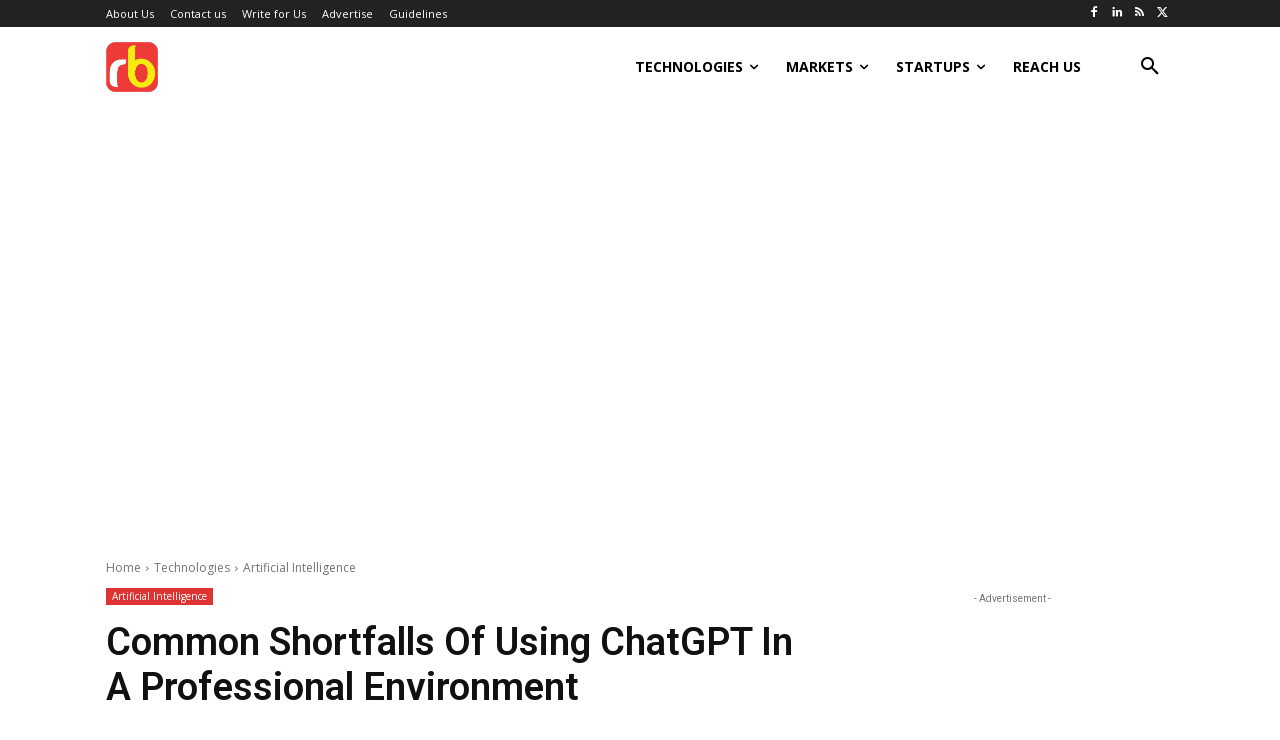

--- FILE ---
content_type: text/html; charset=utf-8
request_url: https://www.google.com/recaptcha/api2/aframe
body_size: 267
content:
<!DOCTYPE HTML><html><head><meta http-equiv="content-type" content="text/html; charset=UTF-8"></head><body><script nonce="mpGiziVw7zbTMHqoYFJtSA">/** Anti-fraud and anti-abuse applications only. See google.com/recaptcha */ try{var clients={'sodar':'https://pagead2.googlesyndication.com/pagead/sodar?'};window.addEventListener("message",function(a){try{if(a.source===window.parent){var b=JSON.parse(a.data);var c=clients[b['id']];if(c){var d=document.createElement('img');d.src=c+b['params']+'&rc='+(localStorage.getItem("rc::a")?sessionStorage.getItem("rc::b"):"");window.document.body.appendChild(d);sessionStorage.setItem("rc::e",parseInt(sessionStorage.getItem("rc::e")||0)+1);localStorage.setItem("rc::h",'1769101125164');}}}catch(b){}});window.parent.postMessage("_grecaptcha_ready", "*");}catch(b){}</script></body></html>